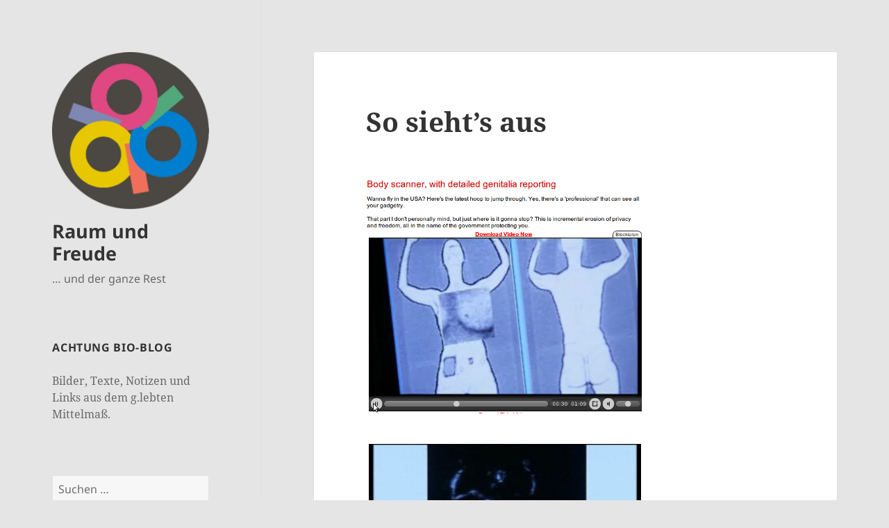

--- FILE ---
content_type: text/html; charset=UTF-8
request_url: http://www.raum-und-freude.de/2010/01/05/so-siehts-aus/
body_size: 12626
content:
<!DOCTYPE html>
<html lang="de" class="no-js">
<head>
	<meta charset="UTF-8">
	<meta name="viewport" content="width=device-width, initial-scale=1.0">
	<link rel="profile" href="https://gmpg.org/xfn/11">
	<link rel="pingback" href="http://www.raum-und-freude.de/wordpress/xmlrpc.php">
	<script>
(function(html){html.className = html.className.replace(/\bno-js\b/,'js')})(document.documentElement);
//# sourceURL=twentyfifteen_javascript_detection
</script>
<title>So sieht&#8217;s aus &#8211; Raum und Freude</title>
<meta name='robots' content='max-image-preview:large' />
<link rel="alternate" type="application/rss+xml" title="Raum und Freude &raquo; Feed" href="http://www.raum-und-freude.de/feed/" />
<link rel="alternate" type="application/rss+xml" title="Raum und Freude &raquo; Kommentar-Feed" href="http://www.raum-und-freude.de/comments/feed/" />
<link rel="alternate" type="application/rss+xml" title="Raum und Freude &raquo; Kommentar-Feed zu So sieht&#8217;s aus" href="http://www.raum-und-freude.de/2010/01/05/so-siehts-aus/feed/" />
<link rel="alternate" title="oEmbed (JSON)" type="application/json+oembed" href="http://www.raum-und-freude.de/wp-json/oembed/1.0/embed?url=http%3A%2F%2Fwww.raum-und-freude.de%2F2010%2F01%2F05%2Fso-siehts-aus%2F" />
<link rel="alternate" title="oEmbed (XML)" type="text/xml+oembed" href="http://www.raum-und-freude.de/wp-json/oembed/1.0/embed?url=http%3A%2F%2Fwww.raum-und-freude.de%2F2010%2F01%2F05%2Fso-siehts-aus%2F&#038;format=xml" />
<style id='wp-img-auto-sizes-contain-inline-css'>
img:is([sizes=auto i],[sizes^="auto," i]){contain-intrinsic-size:3000px 1500px}
/*# sourceURL=wp-img-auto-sizes-contain-inline-css */
</style>
<style id='wp-emoji-styles-inline-css'>

	img.wp-smiley, img.emoji {
		display: inline !important;
		border: none !important;
		box-shadow: none !important;
		height: 1em !important;
		width: 1em !important;
		margin: 0 0.07em !important;
		vertical-align: -0.1em !important;
		background: none !important;
		padding: 0 !important;
	}
/*# sourceURL=wp-emoji-styles-inline-css */
</style>
<style id='wp-block-library-inline-css'>
:root{--wp-block-synced-color:#7a00df;--wp-block-synced-color--rgb:122,0,223;--wp-bound-block-color:var(--wp-block-synced-color);--wp-editor-canvas-background:#ddd;--wp-admin-theme-color:#007cba;--wp-admin-theme-color--rgb:0,124,186;--wp-admin-theme-color-darker-10:#006ba1;--wp-admin-theme-color-darker-10--rgb:0,107,160.5;--wp-admin-theme-color-darker-20:#005a87;--wp-admin-theme-color-darker-20--rgb:0,90,135;--wp-admin-border-width-focus:2px}@media (min-resolution:192dpi){:root{--wp-admin-border-width-focus:1.5px}}.wp-element-button{cursor:pointer}:root .has-very-light-gray-background-color{background-color:#eee}:root .has-very-dark-gray-background-color{background-color:#313131}:root .has-very-light-gray-color{color:#eee}:root .has-very-dark-gray-color{color:#313131}:root .has-vivid-green-cyan-to-vivid-cyan-blue-gradient-background{background:linear-gradient(135deg,#00d084,#0693e3)}:root .has-purple-crush-gradient-background{background:linear-gradient(135deg,#34e2e4,#4721fb 50%,#ab1dfe)}:root .has-hazy-dawn-gradient-background{background:linear-gradient(135deg,#faaca8,#dad0ec)}:root .has-subdued-olive-gradient-background{background:linear-gradient(135deg,#fafae1,#67a671)}:root .has-atomic-cream-gradient-background{background:linear-gradient(135deg,#fdd79a,#004a59)}:root .has-nightshade-gradient-background{background:linear-gradient(135deg,#330968,#31cdcf)}:root .has-midnight-gradient-background{background:linear-gradient(135deg,#020381,#2874fc)}:root{--wp--preset--font-size--normal:16px;--wp--preset--font-size--huge:42px}.has-regular-font-size{font-size:1em}.has-larger-font-size{font-size:2.625em}.has-normal-font-size{font-size:var(--wp--preset--font-size--normal)}.has-huge-font-size{font-size:var(--wp--preset--font-size--huge)}.has-text-align-center{text-align:center}.has-text-align-left{text-align:left}.has-text-align-right{text-align:right}.has-fit-text{white-space:nowrap!important}#end-resizable-editor-section{display:none}.aligncenter{clear:both}.items-justified-left{justify-content:flex-start}.items-justified-center{justify-content:center}.items-justified-right{justify-content:flex-end}.items-justified-space-between{justify-content:space-between}.screen-reader-text{border:0;clip-path:inset(50%);height:1px;margin:-1px;overflow:hidden;padding:0;position:absolute;width:1px;word-wrap:normal!important}.screen-reader-text:focus{background-color:#ddd;clip-path:none;color:#444;display:block;font-size:1em;height:auto;left:5px;line-height:normal;padding:15px 23px 14px;text-decoration:none;top:5px;width:auto;z-index:100000}html :where(.has-border-color){border-style:solid}html :where([style*=border-top-color]){border-top-style:solid}html :where([style*=border-right-color]){border-right-style:solid}html :where([style*=border-bottom-color]){border-bottom-style:solid}html :where([style*=border-left-color]){border-left-style:solid}html :where([style*=border-width]){border-style:solid}html :where([style*=border-top-width]){border-top-style:solid}html :where([style*=border-right-width]){border-right-style:solid}html :where([style*=border-bottom-width]){border-bottom-style:solid}html :where([style*=border-left-width]){border-left-style:solid}html :where(img[class*=wp-image-]){height:auto;max-width:100%}:where(figure){margin:0 0 1em}html :where(.is-position-sticky){--wp-admin--admin-bar--position-offset:var(--wp-admin--admin-bar--height,0px)}@media screen and (max-width:600px){html :where(.is-position-sticky){--wp-admin--admin-bar--position-offset:0px}}

/*# sourceURL=wp-block-library-inline-css */
</style><style id='global-styles-inline-css'>
:root{--wp--preset--aspect-ratio--square: 1;--wp--preset--aspect-ratio--4-3: 4/3;--wp--preset--aspect-ratio--3-4: 3/4;--wp--preset--aspect-ratio--3-2: 3/2;--wp--preset--aspect-ratio--2-3: 2/3;--wp--preset--aspect-ratio--16-9: 16/9;--wp--preset--aspect-ratio--9-16: 9/16;--wp--preset--color--black: #000000;--wp--preset--color--cyan-bluish-gray: #abb8c3;--wp--preset--color--white: #fff;--wp--preset--color--pale-pink: #f78da7;--wp--preset--color--vivid-red: #cf2e2e;--wp--preset--color--luminous-vivid-orange: #ff6900;--wp--preset--color--luminous-vivid-amber: #fcb900;--wp--preset--color--light-green-cyan: #7bdcb5;--wp--preset--color--vivid-green-cyan: #00d084;--wp--preset--color--pale-cyan-blue: #8ed1fc;--wp--preset--color--vivid-cyan-blue: #0693e3;--wp--preset--color--vivid-purple: #9b51e0;--wp--preset--color--dark-gray: #111;--wp--preset--color--light-gray: #f1f1f1;--wp--preset--color--yellow: #f4ca16;--wp--preset--color--dark-brown: #352712;--wp--preset--color--medium-pink: #e53b51;--wp--preset--color--light-pink: #ffe5d1;--wp--preset--color--dark-purple: #2e2256;--wp--preset--color--purple: #674970;--wp--preset--color--blue-gray: #22313f;--wp--preset--color--bright-blue: #55c3dc;--wp--preset--color--light-blue: #e9f2f9;--wp--preset--gradient--vivid-cyan-blue-to-vivid-purple: linear-gradient(135deg,rgb(6,147,227) 0%,rgb(155,81,224) 100%);--wp--preset--gradient--light-green-cyan-to-vivid-green-cyan: linear-gradient(135deg,rgb(122,220,180) 0%,rgb(0,208,130) 100%);--wp--preset--gradient--luminous-vivid-amber-to-luminous-vivid-orange: linear-gradient(135deg,rgb(252,185,0) 0%,rgb(255,105,0) 100%);--wp--preset--gradient--luminous-vivid-orange-to-vivid-red: linear-gradient(135deg,rgb(255,105,0) 0%,rgb(207,46,46) 100%);--wp--preset--gradient--very-light-gray-to-cyan-bluish-gray: linear-gradient(135deg,rgb(238,238,238) 0%,rgb(169,184,195) 100%);--wp--preset--gradient--cool-to-warm-spectrum: linear-gradient(135deg,rgb(74,234,220) 0%,rgb(151,120,209) 20%,rgb(207,42,186) 40%,rgb(238,44,130) 60%,rgb(251,105,98) 80%,rgb(254,248,76) 100%);--wp--preset--gradient--blush-light-purple: linear-gradient(135deg,rgb(255,206,236) 0%,rgb(152,150,240) 100%);--wp--preset--gradient--blush-bordeaux: linear-gradient(135deg,rgb(254,205,165) 0%,rgb(254,45,45) 50%,rgb(107,0,62) 100%);--wp--preset--gradient--luminous-dusk: linear-gradient(135deg,rgb(255,203,112) 0%,rgb(199,81,192) 50%,rgb(65,88,208) 100%);--wp--preset--gradient--pale-ocean: linear-gradient(135deg,rgb(255,245,203) 0%,rgb(182,227,212) 50%,rgb(51,167,181) 100%);--wp--preset--gradient--electric-grass: linear-gradient(135deg,rgb(202,248,128) 0%,rgb(113,206,126) 100%);--wp--preset--gradient--midnight: linear-gradient(135deg,rgb(2,3,129) 0%,rgb(40,116,252) 100%);--wp--preset--gradient--dark-gray-gradient-gradient: linear-gradient(90deg, rgba(17,17,17,1) 0%, rgba(42,42,42,1) 100%);--wp--preset--gradient--light-gray-gradient: linear-gradient(90deg, rgba(241,241,241,1) 0%, rgba(215,215,215,1) 100%);--wp--preset--gradient--white-gradient: linear-gradient(90deg, rgba(255,255,255,1) 0%, rgba(230,230,230,1) 100%);--wp--preset--gradient--yellow-gradient: linear-gradient(90deg, rgba(244,202,22,1) 0%, rgba(205,168,10,1) 100%);--wp--preset--gradient--dark-brown-gradient: linear-gradient(90deg, rgba(53,39,18,1) 0%, rgba(91,67,31,1) 100%);--wp--preset--gradient--medium-pink-gradient: linear-gradient(90deg, rgba(229,59,81,1) 0%, rgba(209,28,51,1) 100%);--wp--preset--gradient--light-pink-gradient: linear-gradient(90deg, rgba(255,229,209,1) 0%, rgba(255,200,158,1) 100%);--wp--preset--gradient--dark-purple-gradient: linear-gradient(90deg, rgba(46,34,86,1) 0%, rgba(66,48,123,1) 100%);--wp--preset--gradient--purple-gradient: linear-gradient(90deg, rgba(103,73,112,1) 0%, rgba(131,93,143,1) 100%);--wp--preset--gradient--blue-gray-gradient: linear-gradient(90deg, rgba(34,49,63,1) 0%, rgba(52,75,96,1) 100%);--wp--preset--gradient--bright-blue-gradient: linear-gradient(90deg, rgba(85,195,220,1) 0%, rgba(43,180,211,1) 100%);--wp--preset--gradient--light-blue-gradient: linear-gradient(90deg, rgba(233,242,249,1) 0%, rgba(193,218,238,1) 100%);--wp--preset--font-size--small: 13px;--wp--preset--font-size--medium: 20px;--wp--preset--font-size--large: 36px;--wp--preset--font-size--x-large: 42px;--wp--preset--spacing--20: 0.44rem;--wp--preset--spacing--30: 0.67rem;--wp--preset--spacing--40: 1rem;--wp--preset--spacing--50: 1.5rem;--wp--preset--spacing--60: 2.25rem;--wp--preset--spacing--70: 3.38rem;--wp--preset--spacing--80: 5.06rem;--wp--preset--shadow--natural: 6px 6px 9px rgba(0, 0, 0, 0.2);--wp--preset--shadow--deep: 12px 12px 50px rgba(0, 0, 0, 0.4);--wp--preset--shadow--sharp: 6px 6px 0px rgba(0, 0, 0, 0.2);--wp--preset--shadow--outlined: 6px 6px 0px -3px rgb(255, 255, 255), 6px 6px rgb(0, 0, 0);--wp--preset--shadow--crisp: 6px 6px 0px rgb(0, 0, 0);}:where(.is-layout-flex){gap: 0.5em;}:where(.is-layout-grid){gap: 0.5em;}body .is-layout-flex{display: flex;}.is-layout-flex{flex-wrap: wrap;align-items: center;}.is-layout-flex > :is(*, div){margin: 0;}body .is-layout-grid{display: grid;}.is-layout-grid > :is(*, div){margin: 0;}:where(.wp-block-columns.is-layout-flex){gap: 2em;}:where(.wp-block-columns.is-layout-grid){gap: 2em;}:where(.wp-block-post-template.is-layout-flex){gap: 1.25em;}:where(.wp-block-post-template.is-layout-grid){gap: 1.25em;}.has-black-color{color: var(--wp--preset--color--black) !important;}.has-cyan-bluish-gray-color{color: var(--wp--preset--color--cyan-bluish-gray) !important;}.has-white-color{color: var(--wp--preset--color--white) !important;}.has-pale-pink-color{color: var(--wp--preset--color--pale-pink) !important;}.has-vivid-red-color{color: var(--wp--preset--color--vivid-red) !important;}.has-luminous-vivid-orange-color{color: var(--wp--preset--color--luminous-vivid-orange) !important;}.has-luminous-vivid-amber-color{color: var(--wp--preset--color--luminous-vivid-amber) !important;}.has-light-green-cyan-color{color: var(--wp--preset--color--light-green-cyan) !important;}.has-vivid-green-cyan-color{color: var(--wp--preset--color--vivid-green-cyan) !important;}.has-pale-cyan-blue-color{color: var(--wp--preset--color--pale-cyan-blue) !important;}.has-vivid-cyan-blue-color{color: var(--wp--preset--color--vivid-cyan-blue) !important;}.has-vivid-purple-color{color: var(--wp--preset--color--vivid-purple) !important;}.has-black-background-color{background-color: var(--wp--preset--color--black) !important;}.has-cyan-bluish-gray-background-color{background-color: var(--wp--preset--color--cyan-bluish-gray) !important;}.has-white-background-color{background-color: var(--wp--preset--color--white) !important;}.has-pale-pink-background-color{background-color: var(--wp--preset--color--pale-pink) !important;}.has-vivid-red-background-color{background-color: var(--wp--preset--color--vivid-red) !important;}.has-luminous-vivid-orange-background-color{background-color: var(--wp--preset--color--luminous-vivid-orange) !important;}.has-luminous-vivid-amber-background-color{background-color: var(--wp--preset--color--luminous-vivid-amber) !important;}.has-light-green-cyan-background-color{background-color: var(--wp--preset--color--light-green-cyan) !important;}.has-vivid-green-cyan-background-color{background-color: var(--wp--preset--color--vivid-green-cyan) !important;}.has-pale-cyan-blue-background-color{background-color: var(--wp--preset--color--pale-cyan-blue) !important;}.has-vivid-cyan-blue-background-color{background-color: var(--wp--preset--color--vivid-cyan-blue) !important;}.has-vivid-purple-background-color{background-color: var(--wp--preset--color--vivid-purple) !important;}.has-black-border-color{border-color: var(--wp--preset--color--black) !important;}.has-cyan-bluish-gray-border-color{border-color: var(--wp--preset--color--cyan-bluish-gray) !important;}.has-white-border-color{border-color: var(--wp--preset--color--white) !important;}.has-pale-pink-border-color{border-color: var(--wp--preset--color--pale-pink) !important;}.has-vivid-red-border-color{border-color: var(--wp--preset--color--vivid-red) !important;}.has-luminous-vivid-orange-border-color{border-color: var(--wp--preset--color--luminous-vivid-orange) !important;}.has-luminous-vivid-amber-border-color{border-color: var(--wp--preset--color--luminous-vivid-amber) !important;}.has-light-green-cyan-border-color{border-color: var(--wp--preset--color--light-green-cyan) !important;}.has-vivid-green-cyan-border-color{border-color: var(--wp--preset--color--vivid-green-cyan) !important;}.has-pale-cyan-blue-border-color{border-color: var(--wp--preset--color--pale-cyan-blue) !important;}.has-vivid-cyan-blue-border-color{border-color: var(--wp--preset--color--vivid-cyan-blue) !important;}.has-vivid-purple-border-color{border-color: var(--wp--preset--color--vivid-purple) !important;}.has-vivid-cyan-blue-to-vivid-purple-gradient-background{background: var(--wp--preset--gradient--vivid-cyan-blue-to-vivid-purple) !important;}.has-light-green-cyan-to-vivid-green-cyan-gradient-background{background: var(--wp--preset--gradient--light-green-cyan-to-vivid-green-cyan) !important;}.has-luminous-vivid-amber-to-luminous-vivid-orange-gradient-background{background: var(--wp--preset--gradient--luminous-vivid-amber-to-luminous-vivid-orange) !important;}.has-luminous-vivid-orange-to-vivid-red-gradient-background{background: var(--wp--preset--gradient--luminous-vivid-orange-to-vivid-red) !important;}.has-very-light-gray-to-cyan-bluish-gray-gradient-background{background: var(--wp--preset--gradient--very-light-gray-to-cyan-bluish-gray) !important;}.has-cool-to-warm-spectrum-gradient-background{background: var(--wp--preset--gradient--cool-to-warm-spectrum) !important;}.has-blush-light-purple-gradient-background{background: var(--wp--preset--gradient--blush-light-purple) !important;}.has-blush-bordeaux-gradient-background{background: var(--wp--preset--gradient--blush-bordeaux) !important;}.has-luminous-dusk-gradient-background{background: var(--wp--preset--gradient--luminous-dusk) !important;}.has-pale-ocean-gradient-background{background: var(--wp--preset--gradient--pale-ocean) !important;}.has-electric-grass-gradient-background{background: var(--wp--preset--gradient--electric-grass) !important;}.has-midnight-gradient-background{background: var(--wp--preset--gradient--midnight) !important;}.has-small-font-size{font-size: var(--wp--preset--font-size--small) !important;}.has-medium-font-size{font-size: var(--wp--preset--font-size--medium) !important;}.has-large-font-size{font-size: var(--wp--preset--font-size--large) !important;}.has-x-large-font-size{font-size: var(--wp--preset--font-size--x-large) !important;}
/*# sourceURL=global-styles-inline-css */
</style>

<style id='classic-theme-styles-inline-css'>
/*! This file is auto-generated */
.wp-block-button__link{color:#fff;background-color:#32373c;border-radius:9999px;box-shadow:none;text-decoration:none;padding:calc(.667em + 2px) calc(1.333em + 2px);font-size:1.125em}.wp-block-file__button{background:#32373c;color:#fff;text-decoration:none}
/*# sourceURL=/wp-includes/css/classic-themes.min.css */
</style>
<link rel='stylesheet' id='twentyfifteen-fonts-css' href='http://www.raum-und-freude.de/wordpress/wp-content/themes/twentyfifteen/assets/fonts/noto-sans-plus-noto-serif-plus-inconsolata.css?ver=20230328' media='all' />
<link rel='stylesheet' id='genericons-css' href='http://www.raum-und-freude.de/wordpress/wp-content/themes/twentyfifteen/genericons/genericons.css?ver=20251101' media='all' />
<link rel='stylesheet' id='twentyfifteen-style-css' href='http://www.raum-und-freude.de/wordpress/wp-content/themes/twentyfifteen/style.css?ver=20251202' media='all' />
<style id='twentyfifteen-style-inline-css'>

		/* Custom Header Background Color */
		body:before,
		.site-header {
			background-color: #e5e5e5;
		}

		@media screen and (min-width: 59.6875em) {
			.site-header,
			.secondary {
				background-color: transparent;
			}

			.widget button,
			.widget input[type="button"],
			.widget input[type="reset"],
			.widget input[type="submit"],
			.widget_calendar tbody a,
			.widget_calendar tbody a:hover,
			.widget_calendar tbody a:focus {
				color: #e5e5e5;
			}
		}
	
/*# sourceURL=twentyfifteen-style-inline-css */
</style>
<link rel='stylesheet' id='twentyfifteen-block-style-css' href='http://www.raum-und-freude.de/wordpress/wp-content/themes/twentyfifteen/css/blocks.css?ver=20240715' media='all' />
<script src="http://www.raum-und-freude.de/wordpress/wp-includes/js/jquery/jquery.min.js?ver=3.7.1" id="jquery-core-js"></script>
<script src="http://www.raum-und-freude.de/wordpress/wp-includes/js/jquery/jquery-migrate.min.js?ver=3.4.1" id="jquery-migrate-js"></script>
<script id="twentyfifteen-script-js-extra">
var screenReaderText = {"expand":"\u003Cspan class=\"screen-reader-text\"\u003EUntermen\u00fc \u00f6ffnen\u003C/span\u003E","collapse":"\u003Cspan class=\"screen-reader-text\"\u003EUntermen\u00fc schlie\u00dfen\u003C/span\u003E"};
//# sourceURL=twentyfifteen-script-js-extra
</script>
<script src="http://www.raum-und-freude.de/wordpress/wp-content/themes/twentyfifteen/js/functions.js?ver=20250729" id="twentyfifteen-script-js" defer data-wp-strategy="defer"></script>
<link rel="https://api.w.org/" href="http://www.raum-und-freude.de/wp-json/" /><link rel="alternate" title="JSON" type="application/json" href="http://www.raum-und-freude.de/wp-json/wp/v2/posts/484" /><link rel="EditURI" type="application/rsd+xml" title="RSD" href="http://www.raum-und-freude.de/wordpress/xmlrpc.php?rsd" />
<meta name="generator" content="WordPress 6.9" />
<link rel="canonical" href="http://www.raum-und-freude.de/2010/01/05/so-siehts-aus/" />
<link rel='shortlink' href='http://www.raum-und-freude.de/?p=484' />
<style id="custom-background-css">
body.custom-background { background-color: #e5e5e5; }
</style>
	<link rel="icon" href="http://www.raum-und-freude.de/wordpress/wp-content/uploads/2017/01/cropped-dreikreise-symbol-512x512-1-2-32x32.png" sizes="32x32" />
<link rel="icon" href="http://www.raum-und-freude.de/wordpress/wp-content/uploads/2017/01/cropped-dreikreise-symbol-512x512-1-2-192x192.png" sizes="192x192" />
<link rel="apple-touch-icon" href="http://www.raum-und-freude.de/wordpress/wp-content/uploads/2017/01/cropped-dreikreise-symbol-512x512-1-2-180x180.png" />
<meta name="msapplication-TileImage" content="http://www.raum-und-freude.de/wordpress/wp-content/uploads/2017/01/cropped-dreikreise-symbol-512x512-1-2-270x270.png" />
</head>

<body class="wp-singular post-template-default single single-post postid-484 single-format-standard custom-background wp-custom-logo wp-embed-responsive wp-theme-twentyfifteen">
<div id="page" class="hfeed site">
	<a class="skip-link screen-reader-text" href="#content">
		Zum Inhalt springen	</a>

	<div id="sidebar" class="sidebar">
		<header id="masthead" class="site-header">
			<div class="site-branding">
				<a href="http://www.raum-und-freude.de/" class="custom-logo-link" rel="home"><img width="248" height="248" src="http://www.raum-und-freude.de/wordpress/wp-content/uploads/2017/01/cropped-dreikreise-symbol-512x512-1-1.png" class="custom-logo" alt="Raum und Freude" decoding="async" fetchpriority="high" srcset="http://www.raum-und-freude.de/wordpress/wp-content/uploads/2017/01/cropped-dreikreise-symbol-512x512-1-1.png 248w, http://www.raum-und-freude.de/wordpress/wp-content/uploads/2017/01/cropped-dreikreise-symbol-512x512-1-1-128x128.png 128w" sizes="(max-width: 248px) 100vw, 248px" /></a>					<p class="site-title"><a href="http://www.raum-und-freude.de/" rel="home" >Raum und Freude</a></p>
										<p class="site-description">&#8230; und der ganze Rest</p>
				
				<button class="secondary-toggle">Menü und Widgets</button>
			</div><!-- .site-branding -->
		</header><!-- .site-header -->

			<div id="secondary" class="secondary">

		
		
					<div id="widget-area" class="widget-area" role="complementary">
				<aside id="text-5" class="widget widget_text"><h2 class="widget-title">Achtung Bio-Blog</h2>			<div class="textwidget"><p>Bilder, Texte, Notizen und Links aus dem g.lebten Mittelmaß.</p>
</div>
		</aside><aside id="search-4" class="widget widget_search"><form role="search" method="get" class="search-form" action="http://www.raum-und-freude.de/">
				<label>
					<span class="screen-reader-text">Suche nach:</span>
					<input type="search" class="search-field" placeholder="Suchen …" value="" name="s" />
				</label>
				<input type="submit" class="search-submit screen-reader-text" value="Suchen" />
			</form></aside><aside id="tag_cloud-5" class="widget widget_tag_cloud"><h2 class="widget-title">Schlagwörter</h2><nav aria-label="Schlagwörter"><div class="tagcloud"><ul class='wp-tag-cloud' role='list'>
	<li><a href="http://www.raum-und-freude.de/tag/12am12/" class="tag-cloud-link tag-link-167 tag-link-position-1" style="font-size: 9.0620689655172pt;" aria-label="12am12. (13 Einträge)">12am12.</a></li>
	<li><a href="http://www.raum-und-freude.de/tag/alter-krankheit-tod/" class="tag-cloud-link tag-link-38 tag-link-position-2" style="font-size: 15.434482758621pt;" aria-label="alter-krankheit-tod (63 Einträge)">alter-krankheit-tod</a></li>
	<li><a href="http://www.raum-und-freude.de/tag/aquarell/" class="tag-cloud-link tag-link-171 tag-link-position-3" style="font-size: 9.351724137931pt;" aria-label="aquarell (14 Einträge)">aquarell</a></li>
	<li><a href="http://www.raum-und-freude.de/tag/autobio/" class="tag-cloud-link tag-link-64 tag-link-position-4" style="font-size: 16.013793103448pt;" aria-label="autobio (73 Einträge)">autobio</a></li>
	<li><a href="http://www.raum-und-freude.de/tag/berlin/" class="tag-cloud-link tag-link-128 tag-link-position-5" style="font-size: 8.6758620689655pt;" aria-label="berlin (12 Einträge)">berlin</a></li>
	<li><a href="http://www.raum-und-freude.de/tag/blogsoftware/" class="tag-cloud-link tag-link-9 tag-link-position-6" style="font-size: 10.896551724138pt;" aria-label="blogsoftware (21 Einträge)">blogsoftware</a></li>
	<li><a href="http://www.raum-und-freude.de/tag/buddha-blog/" class="tag-cloud-link tag-link-149 tag-link-position-7" style="font-size: 14.468965517241pt;" aria-label="buddha-blog (50 Einträge)">buddha-blog</a></li>
	<li><a href="http://www.raum-und-freude.de/tag/buddhismus/" class="tag-cloud-link tag-link-40 tag-link-position-8" style="font-size: 15.724137931034pt;" aria-label="buddhismus (68 Einträge)">buddhismus</a></li>
	<li><a href="http://www.raum-und-freude.de/tag/cc/" class="tag-cloud-link tag-link-36 tag-link-position-9" style="font-size: 9.5448275862069pt;" aria-label="CC (15 Einträge)">CC</a></li>
	<li><a href="http://www.raum-und-freude.de/tag/commons/" class="tag-cloud-link tag-link-81 tag-link-position-10" style="font-size: 9.351724137931pt;" aria-label="commons (14 Einträge)">commons</a></li>
	<li><a href="http://www.raum-und-freude.de/tag/copyright/" class="tag-cloud-link tag-link-63 tag-link-position-11" style="font-size: 9.351724137931pt;" aria-label="copyright (14 Einträge)">copyright</a></li>
	<li><a href="http://www.raum-und-freude.de/tag/datenschmutz/" class="tag-cloud-link tag-link-57 tag-link-position-12" style="font-size: 10.124137931034pt;" aria-label="datenschmutz (17 Einträge)">datenschmutz</a></li>
	<li><a href="http://www.raum-und-freude.de/tag/deltacom/" class="tag-cloud-link tag-link-30 tag-link-position-13" style="font-size: 8pt;" aria-label="deltacom (10 Einträge)">deltacom</a></li>
	<li><a href="http://www.raum-und-freude.de/tag/depression/" class="tag-cloud-link tag-link-78 tag-link-position-14" style="font-size: 11.572413793103pt;" aria-label="depression (25 Einträge)">depression</a></li>
	<li><a href="http://www.raum-und-freude.de/tag/diy/" class="tag-cloud-link tag-link-154 tag-link-position-15" style="font-size: 8pt;" aria-label="diy (10 Einträge)">diy</a></li>
	<li><a href="http://www.raum-und-freude.de/tag/domes/" class="tag-cloud-link tag-link-72 tag-link-position-16" style="font-size: 15.434482758621pt;" aria-label="domes (63 Einträge)">domes</a></li>
	<li><a href="http://www.raum-und-freude.de/tag/edv/" class="tag-cloud-link tag-link-59 tag-link-position-17" style="font-size: 14.275862068966pt;" aria-label="edv (48 Einträge)">edv</a></li>
	<li><a href="http://www.raum-und-freude.de/tag/familie/" class="tag-cloud-link tag-link-16 tag-link-position-18" style="font-size: 11.475862068966pt;" aria-label="familie (24 Einträge)">familie</a></li>
	<li><a href="http://www.raum-und-freude.de/tag/fauna/" class="tag-cloud-link tag-link-121 tag-link-position-19" style="font-size: 10.124137931034pt;" aria-label="fauna (17 Einträge)">fauna</a></li>
	<li><a href="http://www.raum-und-freude.de/tag/g-bastelt/" class="tag-cloud-link tag-link-93 tag-link-position-20" style="font-size: 15.434482758621pt;" aria-label="g.bastelt (64 Einträge)">g.bastelt</a></li>
	<li><a href="http://www.raum-und-freude.de/tag/gedenktage/" class="tag-cloud-link tag-link-69 tag-link-position-21" style="font-size: 10.896551724138pt;" aria-label="gedenktage (21 Einträge)">gedenktage</a></li>
	<li><a href="http://www.raum-und-freude.de/tag/gemeinguter/" class="tag-cloud-link tag-link-66 tag-link-position-22" style="font-size: 8pt;" aria-label="gemeingüter (10 Einträge)">gemeingüter</a></li>
	<li><a href="http://www.raum-und-freude.de/tag/howto/" class="tag-cloud-link tag-link-91 tag-link-position-23" style="font-size: 16.013793103448pt;" aria-label="howto (73 Einträge)">howto</a></li>
	<li><a href="http://www.raum-und-freude.de/tag/illustration/" class="tag-cloud-link tag-link-20 tag-link-position-24" style="font-size: 13.6pt;" aria-label="illustration (41 Einträge)">illustration</a></li>
	<li><a href="http://www.raum-und-freude.de/tag/indien/" class="tag-cloud-link tag-link-50 tag-link-position-25" style="font-size: 8pt;" aria-label="indien (10 Einträge)">indien</a></li>
	<li><a href="http://www.raum-und-freude.de/tag/jahresrueckblick/" class="tag-cloud-link tag-link-141 tag-link-position-26" style="font-size: 8pt;" aria-label="jahresrückblick (10 Einträge)">jahresrückblick</a></li>
	<li><a href="http://www.raum-und-freude.de/tag/mandalas/" class="tag-cloud-link tag-link-80 tag-link-position-27" style="font-size: 10.124137931034pt;" aria-label="mandalas (17 Einträge)">mandalas</a></li>
	<li><a href="http://www.raum-und-freude.de/tag/meta/" class="tag-cloud-link tag-link-116 tag-link-position-28" style="font-size: 8.3862068965517pt;" aria-label="meta (11 Einträge)">meta</a></li>
	<li><a href="http://www.raum-und-freude.de/tag/metablog/" class="tag-cloud-link tag-link-67 tag-link-position-29" style="font-size: 12.344827586207pt;" aria-label="metablog (30 Einträge)">metablog</a></li>
	<li><a href="http://www.raum-und-freude.de/tag/netzpolitik/" class="tag-cloud-link tag-link-90 tag-link-position-30" style="font-size: 8.6758620689655pt;" aria-label="netzpolitik (12 Einträge)">netzpolitik</a></li>
	<li><a href="http://www.raum-und-freude.de/tag/reparaturen/" class="tag-cloud-link tag-link-127 tag-link-position-31" style="font-size: 9.8344827586207pt;" aria-label="reparaturen (16 Einträge)">reparaturen</a></li>
	<li><a href="http://www.raum-und-freude.de/tag/schmetterling/" class="tag-cloud-link tag-link-137 tag-link-position-32" style="font-size: 10.124137931034pt;" aria-label="schmetterling (17 Einträge)">schmetterling</a></li>
	<li><a href="http://www.raum-und-freude.de/tag/skizze/" class="tag-cloud-link tag-link-170 tag-link-position-33" style="font-size: 12.055172413793pt;" aria-label="skizze (28 Einträge)">skizze</a></li>
	<li><a href="http://www.raum-und-freude.de/tag/smartphone/" class="tag-cloud-link tag-link-109 tag-link-position-34" style="font-size: 10.510344827586pt;" aria-label="smartphone (19 Einträge)">smartphone</a></li>
	<li><a href="http://www.raum-und-freude.de/tag/sozialvernetzt/" class="tag-cloud-link tag-link-101 tag-link-position-35" style="font-size: 9.0620689655172pt;" aria-label="sozialvernetzt (13 Einträge)">sozialvernetzt</a></li>
	<li><a href="http://www.raum-und-freude.de/tag/swim/" class="tag-cloud-link tag-link-5 tag-link-position-36" style="font-size: 17.944827586207pt;" aria-label="swim (117 Einträge)">swim</a></li>
	<li><a href="http://www.raum-und-freude.de/tag/tagefluch/" class="tag-cloud-link tag-link-100 tag-link-position-37" style="font-size: 11.089655172414pt;" aria-label="tagefluch (22 Einträge)">tagefluch</a></li>
	<li><a href="http://www.raum-und-freude.de/tag/tagtaeglich/" class="tag-cloud-link tag-link-155 tag-link-position-38" style="font-size: 22pt;" aria-label="tagtäglich (309 Einträge)">tagtäglich</a></li>
	<li><a href="http://www.raum-und-freude.de/tag/twitter/" class="tag-cloud-link tag-link-25 tag-link-position-39" style="font-size: 9.351724137931pt;" aria-label="twitter (14 Einträge)">twitter</a></li>
	<li><a href="http://www.raum-und-freude.de/tag/vereinsleben/" class="tag-cloud-link tag-link-84 tag-link-position-40" style="font-size: 12.344827586207pt;" aria-label="vereinsleben (30 Einträge)">vereinsleben</a></li>
	<li><a href="http://www.raum-und-freude.de/tag/vogelbilder/" class="tag-cloud-link tag-link-94 tag-link-position-41" style="font-size: 10.703448275862pt;" aria-label="vögelbilder (20 Einträge)">vögelbilder</a></li>
	<li><a href="http://www.raum-und-freude.de/tag/widgtsm/" class="tag-cloud-link tag-link-164 tag-link-position-42" style="font-size: 8.6758620689655pt;" aria-label="widgtsm (12 Einträge)">widgtsm</a></li>
	<li><a href="http://www.raum-und-freude.de/tag/wmdedgt/" class="tag-cloud-link tag-link-152 tag-link-position-43" style="font-size: 13.986206896552pt;" aria-label="wmdedgt (45 Einträge)">wmdedgt</a></li>
	<li><a href="http://www.raum-und-freude.de/tag/wochenschau/" class="tag-cloud-link tag-link-113 tag-link-position-44" style="font-size: 8.3862068965517pt;" aria-label="wochenschau (11 Einträge)">wochenschau</a></li>
	<li><a href="http://www.raum-und-freude.de/tag/zen/" class="tag-cloud-link tag-link-49 tag-link-position-45" style="font-size: 8pt;" aria-label="zen (10 Einträge)">zen</a></li>
</ul>
</div>
</nav></aside><aside id="categories-8" class="widget widget_categories"><h2 class="widget-title">Kategorien</h2><form action="http://www.raum-und-freude.de" method="get"><label class="screen-reader-text" for="cat">Kategorien</label><select  name='cat' id='cat' class='postform'>
	<option value='-1'>Kategorie auswählen</option>
	<option class="level-0" value="8">g.blogt</option>
	<option class="level-0" value="7">g.hört</option>
	<option class="level-0" value="18">g.künstelt</option>
	<option class="level-0" value="13">g.lebt</option>
	<option class="level-0" value="23">g.lesen</option>
	<option class="level-0" value="3">g.mailt</option>
	<option class="level-0" value="21">g.reist</option>
	<option class="level-0" value="24">g.schaut</option>
	<option class="level-0" value="6">g.wohnt gewöhnlich</option>
	<option class="level-0" value="4">g.wohnt ungewöhnlich</option>
</select>
</form><script>
( ( dropdownId ) => {
	const dropdown = document.getElementById( dropdownId );
	function onSelectChange() {
		setTimeout( () => {
			if ( 'escape' === dropdown.dataset.lastkey ) {
				return;
			}
			if ( dropdown.value && parseInt( dropdown.value ) > 0 && dropdown instanceof HTMLSelectElement ) {
				dropdown.parentElement.submit();
			}
		}, 250 );
	}
	function onKeyUp( event ) {
		if ( 'Escape' === event.key ) {
			dropdown.dataset.lastkey = 'escape';
		} else {
			delete dropdown.dataset.lastkey;
		}
	}
	function onClick() {
		delete dropdown.dataset.lastkey;
	}
	dropdown.addEventListener( 'keyup', onKeyUp );
	dropdown.addEventListener( 'click', onClick );
	dropdown.addEventListener( 'change', onSelectChange );
})( "cat" );

//# sourceURL=WP_Widget_Categories%3A%3Awidget
</script>
</aside>			</div><!-- .widget-area -->
		
	</div><!-- .secondary -->

	</div><!-- .sidebar -->

	<div id="content" class="site-content">

	<div id="primary" class="content-area">
		<main id="main" class="site-main">

		
<article id="post-484" class="post-484 post type-post status-publish format-standard hentry category-g-blogt tag-sicherheit">
	
	<header class="entry-header">
		<h1 class="entry-title">So sieht&#8217;s aus</h1>	</header><!-- .entry-header -->

	<div class="entry-content">
		<p><a href="http://www.liveleak.com/view?i=972_1262283908"><img decoding="async" class="alignleft size-full wp-image-486" title="2010-01-05-nacktscanner-w" src="http://www.raum-und-freude.de/wordpress/wp-content/uploads/2010/01/2010-01-05-nacktscanner-w.png" alt="Nachtscan1" width="400" height="340" srcset="http://www.raum-und-freude.de/wordpress/wp-content/uploads/2010/01/2010-01-05-nacktscanner-w.png 400w, http://www.raum-und-freude.de/wordpress/wp-content/uploads/2010/01/2010-01-05-nacktscanner-w-150x127.png 150w, http://www.raum-und-freude.de/wordpress/wp-content/uploads/2010/01/2010-01-05-nacktscanner-w-352x300.png 352w" sizes="(max-width: 400px) 100vw, 400px" /></a></p>
<p><a href="http://www.liveleak.com/view?i=972_1262283908"><img decoding="async" class="alignleft size-full wp-image-487" title="2010-01-05-nacktscanner-m" src="http://www.raum-und-freude.de/wordpress/wp-content/uploads/2010/01/2010-01-05-nacktscanner-m.png" alt="nacktscan2" width="400" height="260" srcset="http://www.raum-und-freude.de/wordpress/wp-content/uploads/2010/01/2010-01-05-nacktscanner-m.png 400w, http://www.raum-und-freude.de/wordpress/wp-content/uploads/2010/01/2010-01-05-nacktscanner-m-150x97.png 150w" sizes="(max-width: 400px) 100vw, 400px" /></a></p>
	</div><!-- .entry-content -->

	
	<footer class="entry-footer">
		<span class="posted-on"><span class="screen-reader-text">Veröffentlicht am </span><a href="http://www.raum-und-freude.de/2010/01/05/so-siehts-aus/" rel="bookmark"><time class="entry-date published updated" datetime="2010-01-05T21:24:24+01:00">5. Januar 2010</time></a></span><span class="byline"><span class="screen-reader-text">Autor </span><span class="author vcard"><a class="url fn n" href="http://www.raum-und-freude.de/author/admin/">g.</a></span></span><span class="cat-links"><span class="screen-reader-text">Kategorien </span><a href="http://www.raum-und-freude.de/category/g-blogt/" rel="category tag">g.blogt</a></span><span class="tags-links"><span class="screen-reader-text">Schlagwörter </span><a href="http://www.raum-und-freude.de/tag/sicherheit/" rel="tag">sicherheit</a></span>			</footer><!-- .entry-footer -->

</article><!-- #post-484 -->

<div id="comments" class="comments-area">

	
	
		<div id="respond" class="comment-respond">
		<h3 id="reply-title" class="comment-reply-title">Schreibe einen Kommentar</h3><form action="http://www.raum-und-freude.de/wordpress/wp-comments-post.php" method="post" id="commentform" class="comment-form"><p class="comment-notes"><span id="email-notes">Deine E-Mail-Adresse wird nicht veröffentlicht.</span> <span class="required-field-message">Erforderliche Felder sind mit <span class="required">*</span> markiert</span></p><p class="comment-form-comment"><label for="comment">Kommentar <span class="required">*</span></label> <textarea id="comment" name="comment" cols="45" rows="8" maxlength="65525" required></textarea></p><p class="comment-form-author"><label for="author">Name <span class="required">*</span></label> <input id="author" name="author" type="text" value="" size="30" maxlength="245" autocomplete="name" required /></p>
<p class="comment-form-email"><label for="email">E-Mail-Adresse <span class="required">*</span></label> <input id="email" name="email" type="email" value="" size="30" maxlength="100" aria-describedby="email-notes" autocomplete="email" required /></p>
<p class="comment-form-url"><label for="url">Website</label> <input id="url" name="url" type="url" value="" size="30" maxlength="200" autocomplete="url" /></p>
<p class="form-submit"><input name="submit" type="submit" id="submit" class="submit" value="Kommentar abschicken" /> <input type='hidden' name='comment_post_ID' value='484' id='comment_post_ID' />
<input type='hidden' name='comment_parent' id='comment_parent' value='0' />
</p><p style="display: none;"><input type="hidden" id="akismet_comment_nonce" name="akismet_comment_nonce" value="4470455862" /></p><p style="display: none !important;" class="akismet-fields-container" data-prefix="ak_"><label>&#916;<textarea name="ak_hp_textarea" cols="45" rows="8" maxlength="100"></textarea></label><input type="hidden" id="ak_js_1" name="ak_js" value="89"/><script>document.getElementById( "ak_js_1" ).setAttribute( "value", ( new Date() ).getTime() );</script></p></form>	</div><!-- #respond -->
	
</div><!-- .comments-area -->

	<nav class="navigation post-navigation" aria-label="Beiträge">
		<h2 class="screen-reader-text">Beitragsnavigation</h2>
		<div class="nav-links"><div class="nav-previous"><a href="http://www.raum-und-freude.de/2010/01/01/geek-poke/" rel="prev"><span class="meta-nav" aria-hidden="true">Zurück</span> <span class="screen-reader-text">Vorheriger Beitrag:</span> <span class="post-title">Geek &#038; Poke</span></a></div><div class="nav-next"><a href="http://www.raum-und-freude.de/2010/01/06/zen-dooodl/" rel="next"><span class="meta-nav" aria-hidden="true">Weiter</span> <span class="screen-reader-text">Nächster Beitrag:</span> <span class="post-title">Zen-Dooodl</span></a></div></div>
	</nav>
		</main><!-- .site-main -->
	</div><!-- .content-area -->


	</div><!-- .site-content -->

	<footer id="colophon" class="site-footer">
		<div class="site-info">
									<a href="https://de.wordpress.org/" class="imprint">
				Mit Stolz präsentiert von WordPress			</a>
		</div><!-- .site-info -->
	</footer><!-- .site-footer -->

</div><!-- .site -->

<script type="speculationrules">
{"prefetch":[{"source":"document","where":{"and":[{"href_matches":"/*"},{"not":{"href_matches":["/wordpress/wp-*.php","/wordpress/wp-admin/*","/wordpress/wp-content/uploads/*","/wordpress/wp-content/*","/wordpress/wp-content/plugins/*","/wordpress/wp-content/themes/twentyfifteen/*","/*\\?(.+)"]}},{"not":{"selector_matches":"a[rel~=\"nofollow\"]"}},{"not":{"selector_matches":".no-prefetch, .no-prefetch a"}}]},"eagerness":"conservative"}]}
</script>
        <script>
            // Do not change this comment line otherwise Speed Optimizer won't be able to detect this script

            (function () {
                function sendRequest(url, body) {
                    if(!window.fetch) {
                        const xhr = new XMLHttpRequest();
                        xhr.open("POST", url, true);
                        xhr.setRequestHeader("Content-Type", "application/json;charset=UTF-8");
                        xhr.send(JSON.stringify(body))
                        return
                    }

                    const request = fetch(url, {
                        method: 'POST',
                        body: JSON.stringify(body),
                        keepalive: true,
                        headers: {
                            'Content-Type': 'application/json;charset=UTF-8'
                        }
                    });
                }

                const calculateParentDistance = (child, parent) => {
                    let count = 0;
                    let currentElement = child;

                    // Traverse up the DOM tree until we reach parent or the top of the DOM
                    while (currentElement && currentElement !== parent) {
                        currentElement = currentElement.parentNode;
                        count++;
                    }

                    // If parent was not found in the hierarchy, return -1
                    if (!currentElement) {
                        return -1; // Indicates parent is not an ancestor of element
                    }

                    return count; // Number of layers between element and parent
                }
                const isMatchingClass = (linkRule, href, classes, ids) => {
                    return classes.includes(linkRule.value)
                }
                const isMatchingId = (linkRule, href, classes, ids) => {
                    return ids.includes(linkRule.value)
                }
                const isMatchingDomain = (linkRule, href, classes, ids) => {
                    if(!URL.canParse(href)) {
                        return false
                    }

                    const url = new URL(href)
                    const host = url.host
                    const hostsToMatch = [host]

                    if(host.startsWith('www.')) {
                        hostsToMatch.push(host.substring(4))
                    } else {
                        hostsToMatch.push('www.' + host)
                    }

                    return hostsToMatch.includes(linkRule.value)
                }
                const isMatchingExtension = (linkRule, href, classes, ids) => {
                    if(!URL.canParse(href)) {
                        return false
                    }

                    const url = new URL(href)

                    return url.pathname.endsWith('.' + linkRule.value)
                }
                const isMatchingSubdirectory = (linkRule, href, classes, ids) => {
                    if(!URL.canParse(href)) {
                        return false
                    }

                    const url = new URL(href)

                    return url.pathname.startsWith('/' + linkRule.value + '/')
                }
                const isMatchingProtocol = (linkRule, href, classes, ids) => {
                    if(!URL.canParse(href)) {
                        return false
                    }

                    const url = new URL(href)

                    return url.protocol === linkRule.value + ':'
                }
                const isMatchingExternal = (linkRule, href, classes, ids) => {
                    if(!URL.canParse(href) || !URL.canParse(document.location.href)) {
                        return false
                    }

                    const matchingProtocols = ['http:', 'https:']
                    const siteUrl = new URL(document.location.href)
                    const linkUrl = new URL(href)

                    // Links to subdomains will appear to be external matches according to JavaScript,
                    // but the PHP rules will filter those events out.
                    return matchingProtocols.includes(linkUrl.protocol) && siteUrl.host !== linkUrl.host
                }
                const isMatch = (linkRule, href, classes, ids) => {
                    switch (linkRule.type) {
                        case 'class':
                            return isMatchingClass(linkRule, href, classes, ids)
                        case 'id':
                            return isMatchingId(linkRule, href, classes, ids)
                        case 'domain':
                            return isMatchingDomain(linkRule, href, classes, ids)
                        case 'extension':
                            return isMatchingExtension(linkRule, href, classes, ids)
                        case 'subdirectory':
                            return isMatchingSubdirectory(linkRule, href, classes, ids)
                        case 'protocol':
                            return isMatchingProtocol(linkRule, href, classes, ids)
                        case 'external':
                            return isMatchingExternal(linkRule, href, classes, ids)
                        default:
                            return false;
                    }
                }
                const track = (element) => {
                    const href = element.href ?? null
                    const classes = Array.from(element.classList)
                    const ids = [element.id]
                    const linkRules = [{"type":"extension","value":"pdf"},{"type":"extension","value":"zip"},{"type":"protocol","value":"mailto"},{"type":"protocol","value":"tel"}]
                    if(linkRules.length === 0) {
                        return
                    }

                    // For link rules that target an id, we need to allow that id to appear
                    // in any ancestor up to the 7th ancestor. This loop looks for those matches
                    // and counts them.
                    linkRules.forEach((linkRule) => {
                        if(linkRule.type !== 'id') {
                            return;
                        }

                        const matchingAncestor = element.closest('#' + linkRule.value)

                        if(!matchingAncestor || matchingAncestor.matches('html, body')) {
                            return;
                        }

                        const depth = calculateParentDistance(element, matchingAncestor)

                        if(depth < 7) {
                            ids.push(linkRule.value)
                        }
                    });

                    // For link rules that target a class, we need to allow that class to appear
                    // in any ancestor up to the 7th ancestor. This loop looks for those matches
                    // and counts them.
                    linkRules.forEach((linkRule) => {
                        if(linkRule.type !== 'class') {
                            return;
                        }

                        const matchingAncestor = element.closest('.' + linkRule.value)

                        if(!matchingAncestor || matchingAncestor.matches('html, body')) {
                            return;
                        }

                        const depth = calculateParentDistance(element, matchingAncestor)

                        if(depth < 7) {
                            classes.push(linkRule.value)
                        }
                    });

                    const hasMatch = linkRules.some((linkRule) => {
                        return isMatch(linkRule, href, classes, ids)
                    })

                    if(!hasMatch) {
                        return
                    }

                    const url = "http://www.raum-und-freude.de/wordpress/wp-content/plugins/independent-analytics/iawp-click-endpoint.php";
                    const body = {
                        href: href,
                        classes: classes.join(' '),
                        ids: ids.join(' '),
                        ...{"payload":{"resource":"singular","singular_id":484,"page":1},"signature":"95482264dfd91a77bf17c2f6a2dc9a1c"}                    };

                    sendRequest(url, body)
                }
                document.addEventListener('mousedown', function (event) {
                                        if (navigator.webdriver || /bot|crawler|spider|crawling|semrushbot|chrome-lighthouse/i.test(navigator.userAgent)) {
                        return;
                    }
                    
                    const element = event.target.closest('a')

                    if(!element) {
                        return
                    }

                    const isPro = false
                    if(!isPro) {
                        return
                    }

                    // Don't track left clicks with this event. The click event is used for that.
                    if(event.button === 0) {
                        return
                    }

                    track(element)
                })
                document.addEventListener('click', function (event) {
                                        if (navigator.webdriver || /bot|crawler|spider|crawling|semrushbot|chrome-lighthouse/i.test(navigator.userAgent)) {
                        return;
                    }
                    
                    const element = event.target.closest('a, button, input[type="submit"], input[type="button"]')

                    if(!element) {
                        return
                    }

                    const isPro = false
                    if(!isPro) {
                        return
                    }

                    track(element)
                })
                document.addEventListener('play', function (event) {
                                        if (navigator.webdriver || /bot|crawler|spider|crawling|semrushbot|chrome-lighthouse/i.test(navigator.userAgent)) {
                        return;
                    }
                    
                    const element = event.target.closest('audio, video')

                    if(!element) {
                        return
                    }

                    const isPro = false
                    if(!isPro) {
                        return
                    }

                    track(element)
                }, true)
                document.addEventListener("DOMContentLoaded", function (e) {
                    if (document.hasOwnProperty("visibilityState") && document.visibilityState === "prerender") {
                        return;
                    }

                                            if (navigator.webdriver || /bot|crawler|spider|crawling|semrushbot|chrome-lighthouse/i.test(navigator.userAgent)) {
                            return;
                        }
                    
                    let referrer_url = null;

                    if (typeof document.referrer === 'string' && document.referrer.length > 0) {
                        referrer_url = document.referrer;
                    }

                    const params = location.search.slice(1).split('&').reduce((acc, s) => {
                        const [k, v] = s.split('=');
                        return Object.assign(acc, {[k]: v});
                    }, {});

                    const url = "http://www.raum-und-freude.de/wp-json/iawp/search";
                    const body = {
                        referrer_url,
                        utm_source: params.utm_source,
                        utm_medium: params.utm_medium,
                        utm_campaign: params.utm_campaign,
                        utm_term: params.utm_term,
                        utm_content: params.utm_content,
                        gclid: params.gclid,
                        ...{"payload":{"resource":"singular","singular_id":484,"page":1},"signature":"95482264dfd91a77bf17c2f6a2dc9a1c"}                    };

                    sendRequest(url, body)
                });
            })();
        </script>
        <script defer src="http://www.raum-und-freude.de/wordpress/wp-content/plugins/akismet/_inc/akismet-frontend.js?ver=1763023332" id="akismet-frontend-js"></script>
<script id="wp-emoji-settings" type="application/json">
{"baseUrl":"https://s.w.org/images/core/emoji/17.0.2/72x72/","ext":".png","svgUrl":"https://s.w.org/images/core/emoji/17.0.2/svg/","svgExt":".svg","source":{"concatemoji":"http://www.raum-und-freude.de/wordpress/wp-includes/js/wp-emoji-release.min.js?ver=6.9"}}
</script>
<script type="module">
/*! This file is auto-generated */
const a=JSON.parse(document.getElementById("wp-emoji-settings").textContent),o=(window._wpemojiSettings=a,"wpEmojiSettingsSupports"),s=["flag","emoji"];function i(e){try{var t={supportTests:e,timestamp:(new Date).valueOf()};sessionStorage.setItem(o,JSON.stringify(t))}catch(e){}}function c(e,t,n){e.clearRect(0,0,e.canvas.width,e.canvas.height),e.fillText(t,0,0);t=new Uint32Array(e.getImageData(0,0,e.canvas.width,e.canvas.height).data);e.clearRect(0,0,e.canvas.width,e.canvas.height),e.fillText(n,0,0);const a=new Uint32Array(e.getImageData(0,0,e.canvas.width,e.canvas.height).data);return t.every((e,t)=>e===a[t])}function p(e,t){e.clearRect(0,0,e.canvas.width,e.canvas.height),e.fillText(t,0,0);var n=e.getImageData(16,16,1,1);for(let e=0;e<n.data.length;e++)if(0!==n.data[e])return!1;return!0}function u(e,t,n,a){switch(t){case"flag":return n(e,"\ud83c\udff3\ufe0f\u200d\u26a7\ufe0f","\ud83c\udff3\ufe0f\u200b\u26a7\ufe0f")?!1:!n(e,"\ud83c\udde8\ud83c\uddf6","\ud83c\udde8\u200b\ud83c\uddf6")&&!n(e,"\ud83c\udff4\udb40\udc67\udb40\udc62\udb40\udc65\udb40\udc6e\udb40\udc67\udb40\udc7f","\ud83c\udff4\u200b\udb40\udc67\u200b\udb40\udc62\u200b\udb40\udc65\u200b\udb40\udc6e\u200b\udb40\udc67\u200b\udb40\udc7f");case"emoji":return!a(e,"\ud83e\u1fac8")}return!1}function f(e,t,n,a){let r;const o=(r="undefined"!=typeof WorkerGlobalScope&&self instanceof WorkerGlobalScope?new OffscreenCanvas(300,150):document.createElement("canvas")).getContext("2d",{willReadFrequently:!0}),s=(o.textBaseline="top",o.font="600 32px Arial",{});return e.forEach(e=>{s[e]=t(o,e,n,a)}),s}function r(e){var t=document.createElement("script");t.src=e,t.defer=!0,document.head.appendChild(t)}a.supports={everything:!0,everythingExceptFlag:!0},new Promise(t=>{let n=function(){try{var e=JSON.parse(sessionStorage.getItem(o));if("object"==typeof e&&"number"==typeof e.timestamp&&(new Date).valueOf()<e.timestamp+604800&&"object"==typeof e.supportTests)return e.supportTests}catch(e){}return null}();if(!n){if("undefined"!=typeof Worker&&"undefined"!=typeof OffscreenCanvas&&"undefined"!=typeof URL&&URL.createObjectURL&&"undefined"!=typeof Blob)try{var e="postMessage("+f.toString()+"("+[JSON.stringify(s),u.toString(),c.toString(),p.toString()].join(",")+"));",a=new Blob([e],{type:"text/javascript"});const r=new Worker(URL.createObjectURL(a),{name:"wpTestEmojiSupports"});return void(r.onmessage=e=>{i(n=e.data),r.terminate(),t(n)})}catch(e){}i(n=f(s,u,c,p))}t(n)}).then(e=>{for(const n in e)a.supports[n]=e[n],a.supports.everything=a.supports.everything&&a.supports[n],"flag"!==n&&(a.supports.everythingExceptFlag=a.supports.everythingExceptFlag&&a.supports[n]);var t;a.supports.everythingExceptFlag=a.supports.everythingExceptFlag&&!a.supports.flag,a.supports.everything||((t=a.source||{}).concatemoji?r(t.concatemoji):t.wpemoji&&t.twemoji&&(r(t.twemoji),r(t.wpemoji)))});
//# sourceURL=http://www.raum-und-freude.de/wordpress/wp-includes/js/wp-emoji-loader.min.js
</script>

</body>
</html>
